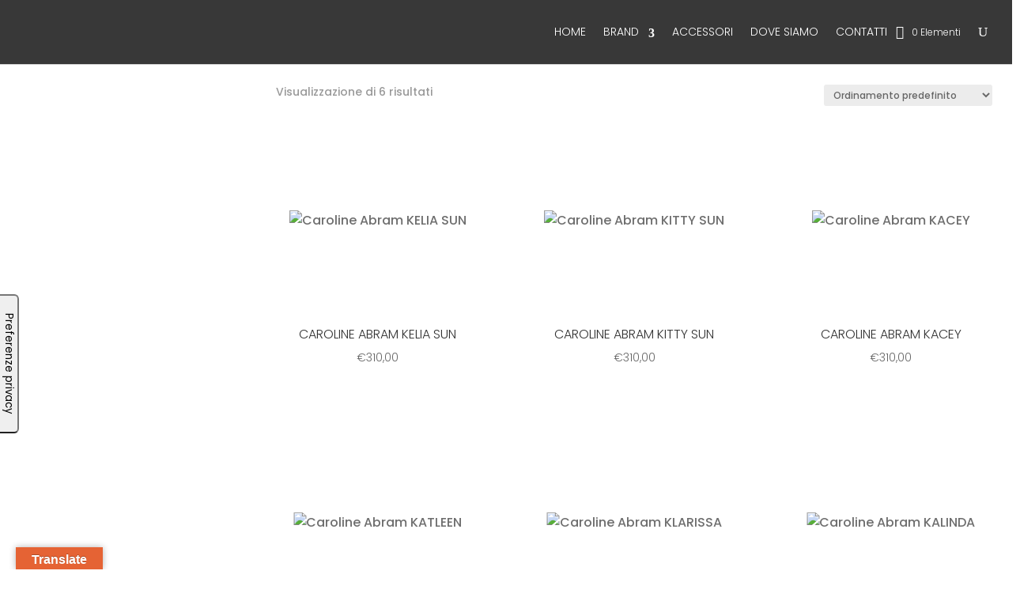

--- FILE ---
content_type: text/html; charset=utf-8
request_url: https://www.google.com/recaptcha/api2/anchor?ar=1&k=6LfHRyMpAAAAANB-6Twijz0Wm1jnNFfjl2WVri5W&co=aHR0cHM6Ly9vdHRpY2FtYWNjYWduby5jb206NDQz&hl=en&v=N67nZn4AqZkNcbeMu4prBgzg&size=invisible&anchor-ms=20000&execute-ms=30000&cb=rb241xarw8jz
body_size: 48607
content:
<!DOCTYPE HTML><html dir="ltr" lang="en"><head><meta http-equiv="Content-Type" content="text/html; charset=UTF-8">
<meta http-equiv="X-UA-Compatible" content="IE=edge">
<title>reCAPTCHA</title>
<style type="text/css">
/* cyrillic-ext */
@font-face {
  font-family: 'Roboto';
  font-style: normal;
  font-weight: 400;
  font-stretch: 100%;
  src: url(//fonts.gstatic.com/s/roboto/v48/KFO7CnqEu92Fr1ME7kSn66aGLdTylUAMa3GUBHMdazTgWw.woff2) format('woff2');
  unicode-range: U+0460-052F, U+1C80-1C8A, U+20B4, U+2DE0-2DFF, U+A640-A69F, U+FE2E-FE2F;
}
/* cyrillic */
@font-face {
  font-family: 'Roboto';
  font-style: normal;
  font-weight: 400;
  font-stretch: 100%;
  src: url(//fonts.gstatic.com/s/roboto/v48/KFO7CnqEu92Fr1ME7kSn66aGLdTylUAMa3iUBHMdazTgWw.woff2) format('woff2');
  unicode-range: U+0301, U+0400-045F, U+0490-0491, U+04B0-04B1, U+2116;
}
/* greek-ext */
@font-face {
  font-family: 'Roboto';
  font-style: normal;
  font-weight: 400;
  font-stretch: 100%;
  src: url(//fonts.gstatic.com/s/roboto/v48/KFO7CnqEu92Fr1ME7kSn66aGLdTylUAMa3CUBHMdazTgWw.woff2) format('woff2');
  unicode-range: U+1F00-1FFF;
}
/* greek */
@font-face {
  font-family: 'Roboto';
  font-style: normal;
  font-weight: 400;
  font-stretch: 100%;
  src: url(//fonts.gstatic.com/s/roboto/v48/KFO7CnqEu92Fr1ME7kSn66aGLdTylUAMa3-UBHMdazTgWw.woff2) format('woff2');
  unicode-range: U+0370-0377, U+037A-037F, U+0384-038A, U+038C, U+038E-03A1, U+03A3-03FF;
}
/* math */
@font-face {
  font-family: 'Roboto';
  font-style: normal;
  font-weight: 400;
  font-stretch: 100%;
  src: url(//fonts.gstatic.com/s/roboto/v48/KFO7CnqEu92Fr1ME7kSn66aGLdTylUAMawCUBHMdazTgWw.woff2) format('woff2');
  unicode-range: U+0302-0303, U+0305, U+0307-0308, U+0310, U+0312, U+0315, U+031A, U+0326-0327, U+032C, U+032F-0330, U+0332-0333, U+0338, U+033A, U+0346, U+034D, U+0391-03A1, U+03A3-03A9, U+03B1-03C9, U+03D1, U+03D5-03D6, U+03F0-03F1, U+03F4-03F5, U+2016-2017, U+2034-2038, U+203C, U+2040, U+2043, U+2047, U+2050, U+2057, U+205F, U+2070-2071, U+2074-208E, U+2090-209C, U+20D0-20DC, U+20E1, U+20E5-20EF, U+2100-2112, U+2114-2115, U+2117-2121, U+2123-214F, U+2190, U+2192, U+2194-21AE, U+21B0-21E5, U+21F1-21F2, U+21F4-2211, U+2213-2214, U+2216-22FF, U+2308-230B, U+2310, U+2319, U+231C-2321, U+2336-237A, U+237C, U+2395, U+239B-23B7, U+23D0, U+23DC-23E1, U+2474-2475, U+25AF, U+25B3, U+25B7, U+25BD, U+25C1, U+25CA, U+25CC, U+25FB, U+266D-266F, U+27C0-27FF, U+2900-2AFF, U+2B0E-2B11, U+2B30-2B4C, U+2BFE, U+3030, U+FF5B, U+FF5D, U+1D400-1D7FF, U+1EE00-1EEFF;
}
/* symbols */
@font-face {
  font-family: 'Roboto';
  font-style: normal;
  font-weight: 400;
  font-stretch: 100%;
  src: url(//fonts.gstatic.com/s/roboto/v48/KFO7CnqEu92Fr1ME7kSn66aGLdTylUAMaxKUBHMdazTgWw.woff2) format('woff2');
  unicode-range: U+0001-000C, U+000E-001F, U+007F-009F, U+20DD-20E0, U+20E2-20E4, U+2150-218F, U+2190, U+2192, U+2194-2199, U+21AF, U+21E6-21F0, U+21F3, U+2218-2219, U+2299, U+22C4-22C6, U+2300-243F, U+2440-244A, U+2460-24FF, U+25A0-27BF, U+2800-28FF, U+2921-2922, U+2981, U+29BF, U+29EB, U+2B00-2BFF, U+4DC0-4DFF, U+FFF9-FFFB, U+10140-1018E, U+10190-1019C, U+101A0, U+101D0-101FD, U+102E0-102FB, U+10E60-10E7E, U+1D2C0-1D2D3, U+1D2E0-1D37F, U+1F000-1F0FF, U+1F100-1F1AD, U+1F1E6-1F1FF, U+1F30D-1F30F, U+1F315, U+1F31C, U+1F31E, U+1F320-1F32C, U+1F336, U+1F378, U+1F37D, U+1F382, U+1F393-1F39F, U+1F3A7-1F3A8, U+1F3AC-1F3AF, U+1F3C2, U+1F3C4-1F3C6, U+1F3CA-1F3CE, U+1F3D4-1F3E0, U+1F3ED, U+1F3F1-1F3F3, U+1F3F5-1F3F7, U+1F408, U+1F415, U+1F41F, U+1F426, U+1F43F, U+1F441-1F442, U+1F444, U+1F446-1F449, U+1F44C-1F44E, U+1F453, U+1F46A, U+1F47D, U+1F4A3, U+1F4B0, U+1F4B3, U+1F4B9, U+1F4BB, U+1F4BF, U+1F4C8-1F4CB, U+1F4D6, U+1F4DA, U+1F4DF, U+1F4E3-1F4E6, U+1F4EA-1F4ED, U+1F4F7, U+1F4F9-1F4FB, U+1F4FD-1F4FE, U+1F503, U+1F507-1F50B, U+1F50D, U+1F512-1F513, U+1F53E-1F54A, U+1F54F-1F5FA, U+1F610, U+1F650-1F67F, U+1F687, U+1F68D, U+1F691, U+1F694, U+1F698, U+1F6AD, U+1F6B2, U+1F6B9-1F6BA, U+1F6BC, U+1F6C6-1F6CF, U+1F6D3-1F6D7, U+1F6E0-1F6EA, U+1F6F0-1F6F3, U+1F6F7-1F6FC, U+1F700-1F7FF, U+1F800-1F80B, U+1F810-1F847, U+1F850-1F859, U+1F860-1F887, U+1F890-1F8AD, U+1F8B0-1F8BB, U+1F8C0-1F8C1, U+1F900-1F90B, U+1F93B, U+1F946, U+1F984, U+1F996, U+1F9E9, U+1FA00-1FA6F, U+1FA70-1FA7C, U+1FA80-1FA89, U+1FA8F-1FAC6, U+1FACE-1FADC, U+1FADF-1FAE9, U+1FAF0-1FAF8, U+1FB00-1FBFF;
}
/* vietnamese */
@font-face {
  font-family: 'Roboto';
  font-style: normal;
  font-weight: 400;
  font-stretch: 100%;
  src: url(//fonts.gstatic.com/s/roboto/v48/KFO7CnqEu92Fr1ME7kSn66aGLdTylUAMa3OUBHMdazTgWw.woff2) format('woff2');
  unicode-range: U+0102-0103, U+0110-0111, U+0128-0129, U+0168-0169, U+01A0-01A1, U+01AF-01B0, U+0300-0301, U+0303-0304, U+0308-0309, U+0323, U+0329, U+1EA0-1EF9, U+20AB;
}
/* latin-ext */
@font-face {
  font-family: 'Roboto';
  font-style: normal;
  font-weight: 400;
  font-stretch: 100%;
  src: url(//fonts.gstatic.com/s/roboto/v48/KFO7CnqEu92Fr1ME7kSn66aGLdTylUAMa3KUBHMdazTgWw.woff2) format('woff2');
  unicode-range: U+0100-02BA, U+02BD-02C5, U+02C7-02CC, U+02CE-02D7, U+02DD-02FF, U+0304, U+0308, U+0329, U+1D00-1DBF, U+1E00-1E9F, U+1EF2-1EFF, U+2020, U+20A0-20AB, U+20AD-20C0, U+2113, U+2C60-2C7F, U+A720-A7FF;
}
/* latin */
@font-face {
  font-family: 'Roboto';
  font-style: normal;
  font-weight: 400;
  font-stretch: 100%;
  src: url(//fonts.gstatic.com/s/roboto/v48/KFO7CnqEu92Fr1ME7kSn66aGLdTylUAMa3yUBHMdazQ.woff2) format('woff2');
  unicode-range: U+0000-00FF, U+0131, U+0152-0153, U+02BB-02BC, U+02C6, U+02DA, U+02DC, U+0304, U+0308, U+0329, U+2000-206F, U+20AC, U+2122, U+2191, U+2193, U+2212, U+2215, U+FEFF, U+FFFD;
}
/* cyrillic-ext */
@font-face {
  font-family: 'Roboto';
  font-style: normal;
  font-weight: 500;
  font-stretch: 100%;
  src: url(//fonts.gstatic.com/s/roboto/v48/KFO7CnqEu92Fr1ME7kSn66aGLdTylUAMa3GUBHMdazTgWw.woff2) format('woff2');
  unicode-range: U+0460-052F, U+1C80-1C8A, U+20B4, U+2DE0-2DFF, U+A640-A69F, U+FE2E-FE2F;
}
/* cyrillic */
@font-face {
  font-family: 'Roboto';
  font-style: normal;
  font-weight: 500;
  font-stretch: 100%;
  src: url(//fonts.gstatic.com/s/roboto/v48/KFO7CnqEu92Fr1ME7kSn66aGLdTylUAMa3iUBHMdazTgWw.woff2) format('woff2');
  unicode-range: U+0301, U+0400-045F, U+0490-0491, U+04B0-04B1, U+2116;
}
/* greek-ext */
@font-face {
  font-family: 'Roboto';
  font-style: normal;
  font-weight: 500;
  font-stretch: 100%;
  src: url(//fonts.gstatic.com/s/roboto/v48/KFO7CnqEu92Fr1ME7kSn66aGLdTylUAMa3CUBHMdazTgWw.woff2) format('woff2');
  unicode-range: U+1F00-1FFF;
}
/* greek */
@font-face {
  font-family: 'Roboto';
  font-style: normal;
  font-weight: 500;
  font-stretch: 100%;
  src: url(//fonts.gstatic.com/s/roboto/v48/KFO7CnqEu92Fr1ME7kSn66aGLdTylUAMa3-UBHMdazTgWw.woff2) format('woff2');
  unicode-range: U+0370-0377, U+037A-037F, U+0384-038A, U+038C, U+038E-03A1, U+03A3-03FF;
}
/* math */
@font-face {
  font-family: 'Roboto';
  font-style: normal;
  font-weight: 500;
  font-stretch: 100%;
  src: url(//fonts.gstatic.com/s/roboto/v48/KFO7CnqEu92Fr1ME7kSn66aGLdTylUAMawCUBHMdazTgWw.woff2) format('woff2');
  unicode-range: U+0302-0303, U+0305, U+0307-0308, U+0310, U+0312, U+0315, U+031A, U+0326-0327, U+032C, U+032F-0330, U+0332-0333, U+0338, U+033A, U+0346, U+034D, U+0391-03A1, U+03A3-03A9, U+03B1-03C9, U+03D1, U+03D5-03D6, U+03F0-03F1, U+03F4-03F5, U+2016-2017, U+2034-2038, U+203C, U+2040, U+2043, U+2047, U+2050, U+2057, U+205F, U+2070-2071, U+2074-208E, U+2090-209C, U+20D0-20DC, U+20E1, U+20E5-20EF, U+2100-2112, U+2114-2115, U+2117-2121, U+2123-214F, U+2190, U+2192, U+2194-21AE, U+21B0-21E5, U+21F1-21F2, U+21F4-2211, U+2213-2214, U+2216-22FF, U+2308-230B, U+2310, U+2319, U+231C-2321, U+2336-237A, U+237C, U+2395, U+239B-23B7, U+23D0, U+23DC-23E1, U+2474-2475, U+25AF, U+25B3, U+25B7, U+25BD, U+25C1, U+25CA, U+25CC, U+25FB, U+266D-266F, U+27C0-27FF, U+2900-2AFF, U+2B0E-2B11, U+2B30-2B4C, U+2BFE, U+3030, U+FF5B, U+FF5D, U+1D400-1D7FF, U+1EE00-1EEFF;
}
/* symbols */
@font-face {
  font-family: 'Roboto';
  font-style: normal;
  font-weight: 500;
  font-stretch: 100%;
  src: url(//fonts.gstatic.com/s/roboto/v48/KFO7CnqEu92Fr1ME7kSn66aGLdTylUAMaxKUBHMdazTgWw.woff2) format('woff2');
  unicode-range: U+0001-000C, U+000E-001F, U+007F-009F, U+20DD-20E0, U+20E2-20E4, U+2150-218F, U+2190, U+2192, U+2194-2199, U+21AF, U+21E6-21F0, U+21F3, U+2218-2219, U+2299, U+22C4-22C6, U+2300-243F, U+2440-244A, U+2460-24FF, U+25A0-27BF, U+2800-28FF, U+2921-2922, U+2981, U+29BF, U+29EB, U+2B00-2BFF, U+4DC0-4DFF, U+FFF9-FFFB, U+10140-1018E, U+10190-1019C, U+101A0, U+101D0-101FD, U+102E0-102FB, U+10E60-10E7E, U+1D2C0-1D2D3, U+1D2E0-1D37F, U+1F000-1F0FF, U+1F100-1F1AD, U+1F1E6-1F1FF, U+1F30D-1F30F, U+1F315, U+1F31C, U+1F31E, U+1F320-1F32C, U+1F336, U+1F378, U+1F37D, U+1F382, U+1F393-1F39F, U+1F3A7-1F3A8, U+1F3AC-1F3AF, U+1F3C2, U+1F3C4-1F3C6, U+1F3CA-1F3CE, U+1F3D4-1F3E0, U+1F3ED, U+1F3F1-1F3F3, U+1F3F5-1F3F7, U+1F408, U+1F415, U+1F41F, U+1F426, U+1F43F, U+1F441-1F442, U+1F444, U+1F446-1F449, U+1F44C-1F44E, U+1F453, U+1F46A, U+1F47D, U+1F4A3, U+1F4B0, U+1F4B3, U+1F4B9, U+1F4BB, U+1F4BF, U+1F4C8-1F4CB, U+1F4D6, U+1F4DA, U+1F4DF, U+1F4E3-1F4E6, U+1F4EA-1F4ED, U+1F4F7, U+1F4F9-1F4FB, U+1F4FD-1F4FE, U+1F503, U+1F507-1F50B, U+1F50D, U+1F512-1F513, U+1F53E-1F54A, U+1F54F-1F5FA, U+1F610, U+1F650-1F67F, U+1F687, U+1F68D, U+1F691, U+1F694, U+1F698, U+1F6AD, U+1F6B2, U+1F6B9-1F6BA, U+1F6BC, U+1F6C6-1F6CF, U+1F6D3-1F6D7, U+1F6E0-1F6EA, U+1F6F0-1F6F3, U+1F6F7-1F6FC, U+1F700-1F7FF, U+1F800-1F80B, U+1F810-1F847, U+1F850-1F859, U+1F860-1F887, U+1F890-1F8AD, U+1F8B0-1F8BB, U+1F8C0-1F8C1, U+1F900-1F90B, U+1F93B, U+1F946, U+1F984, U+1F996, U+1F9E9, U+1FA00-1FA6F, U+1FA70-1FA7C, U+1FA80-1FA89, U+1FA8F-1FAC6, U+1FACE-1FADC, U+1FADF-1FAE9, U+1FAF0-1FAF8, U+1FB00-1FBFF;
}
/* vietnamese */
@font-face {
  font-family: 'Roboto';
  font-style: normal;
  font-weight: 500;
  font-stretch: 100%;
  src: url(//fonts.gstatic.com/s/roboto/v48/KFO7CnqEu92Fr1ME7kSn66aGLdTylUAMa3OUBHMdazTgWw.woff2) format('woff2');
  unicode-range: U+0102-0103, U+0110-0111, U+0128-0129, U+0168-0169, U+01A0-01A1, U+01AF-01B0, U+0300-0301, U+0303-0304, U+0308-0309, U+0323, U+0329, U+1EA0-1EF9, U+20AB;
}
/* latin-ext */
@font-face {
  font-family: 'Roboto';
  font-style: normal;
  font-weight: 500;
  font-stretch: 100%;
  src: url(//fonts.gstatic.com/s/roboto/v48/KFO7CnqEu92Fr1ME7kSn66aGLdTylUAMa3KUBHMdazTgWw.woff2) format('woff2');
  unicode-range: U+0100-02BA, U+02BD-02C5, U+02C7-02CC, U+02CE-02D7, U+02DD-02FF, U+0304, U+0308, U+0329, U+1D00-1DBF, U+1E00-1E9F, U+1EF2-1EFF, U+2020, U+20A0-20AB, U+20AD-20C0, U+2113, U+2C60-2C7F, U+A720-A7FF;
}
/* latin */
@font-face {
  font-family: 'Roboto';
  font-style: normal;
  font-weight: 500;
  font-stretch: 100%;
  src: url(//fonts.gstatic.com/s/roboto/v48/KFO7CnqEu92Fr1ME7kSn66aGLdTylUAMa3yUBHMdazQ.woff2) format('woff2');
  unicode-range: U+0000-00FF, U+0131, U+0152-0153, U+02BB-02BC, U+02C6, U+02DA, U+02DC, U+0304, U+0308, U+0329, U+2000-206F, U+20AC, U+2122, U+2191, U+2193, U+2212, U+2215, U+FEFF, U+FFFD;
}
/* cyrillic-ext */
@font-face {
  font-family: 'Roboto';
  font-style: normal;
  font-weight: 900;
  font-stretch: 100%;
  src: url(//fonts.gstatic.com/s/roboto/v48/KFO7CnqEu92Fr1ME7kSn66aGLdTylUAMa3GUBHMdazTgWw.woff2) format('woff2');
  unicode-range: U+0460-052F, U+1C80-1C8A, U+20B4, U+2DE0-2DFF, U+A640-A69F, U+FE2E-FE2F;
}
/* cyrillic */
@font-face {
  font-family: 'Roboto';
  font-style: normal;
  font-weight: 900;
  font-stretch: 100%;
  src: url(//fonts.gstatic.com/s/roboto/v48/KFO7CnqEu92Fr1ME7kSn66aGLdTylUAMa3iUBHMdazTgWw.woff2) format('woff2');
  unicode-range: U+0301, U+0400-045F, U+0490-0491, U+04B0-04B1, U+2116;
}
/* greek-ext */
@font-face {
  font-family: 'Roboto';
  font-style: normal;
  font-weight: 900;
  font-stretch: 100%;
  src: url(//fonts.gstatic.com/s/roboto/v48/KFO7CnqEu92Fr1ME7kSn66aGLdTylUAMa3CUBHMdazTgWw.woff2) format('woff2');
  unicode-range: U+1F00-1FFF;
}
/* greek */
@font-face {
  font-family: 'Roboto';
  font-style: normal;
  font-weight: 900;
  font-stretch: 100%;
  src: url(//fonts.gstatic.com/s/roboto/v48/KFO7CnqEu92Fr1ME7kSn66aGLdTylUAMa3-UBHMdazTgWw.woff2) format('woff2');
  unicode-range: U+0370-0377, U+037A-037F, U+0384-038A, U+038C, U+038E-03A1, U+03A3-03FF;
}
/* math */
@font-face {
  font-family: 'Roboto';
  font-style: normal;
  font-weight: 900;
  font-stretch: 100%;
  src: url(//fonts.gstatic.com/s/roboto/v48/KFO7CnqEu92Fr1ME7kSn66aGLdTylUAMawCUBHMdazTgWw.woff2) format('woff2');
  unicode-range: U+0302-0303, U+0305, U+0307-0308, U+0310, U+0312, U+0315, U+031A, U+0326-0327, U+032C, U+032F-0330, U+0332-0333, U+0338, U+033A, U+0346, U+034D, U+0391-03A1, U+03A3-03A9, U+03B1-03C9, U+03D1, U+03D5-03D6, U+03F0-03F1, U+03F4-03F5, U+2016-2017, U+2034-2038, U+203C, U+2040, U+2043, U+2047, U+2050, U+2057, U+205F, U+2070-2071, U+2074-208E, U+2090-209C, U+20D0-20DC, U+20E1, U+20E5-20EF, U+2100-2112, U+2114-2115, U+2117-2121, U+2123-214F, U+2190, U+2192, U+2194-21AE, U+21B0-21E5, U+21F1-21F2, U+21F4-2211, U+2213-2214, U+2216-22FF, U+2308-230B, U+2310, U+2319, U+231C-2321, U+2336-237A, U+237C, U+2395, U+239B-23B7, U+23D0, U+23DC-23E1, U+2474-2475, U+25AF, U+25B3, U+25B7, U+25BD, U+25C1, U+25CA, U+25CC, U+25FB, U+266D-266F, U+27C0-27FF, U+2900-2AFF, U+2B0E-2B11, U+2B30-2B4C, U+2BFE, U+3030, U+FF5B, U+FF5D, U+1D400-1D7FF, U+1EE00-1EEFF;
}
/* symbols */
@font-face {
  font-family: 'Roboto';
  font-style: normal;
  font-weight: 900;
  font-stretch: 100%;
  src: url(//fonts.gstatic.com/s/roboto/v48/KFO7CnqEu92Fr1ME7kSn66aGLdTylUAMaxKUBHMdazTgWw.woff2) format('woff2');
  unicode-range: U+0001-000C, U+000E-001F, U+007F-009F, U+20DD-20E0, U+20E2-20E4, U+2150-218F, U+2190, U+2192, U+2194-2199, U+21AF, U+21E6-21F0, U+21F3, U+2218-2219, U+2299, U+22C4-22C6, U+2300-243F, U+2440-244A, U+2460-24FF, U+25A0-27BF, U+2800-28FF, U+2921-2922, U+2981, U+29BF, U+29EB, U+2B00-2BFF, U+4DC0-4DFF, U+FFF9-FFFB, U+10140-1018E, U+10190-1019C, U+101A0, U+101D0-101FD, U+102E0-102FB, U+10E60-10E7E, U+1D2C0-1D2D3, U+1D2E0-1D37F, U+1F000-1F0FF, U+1F100-1F1AD, U+1F1E6-1F1FF, U+1F30D-1F30F, U+1F315, U+1F31C, U+1F31E, U+1F320-1F32C, U+1F336, U+1F378, U+1F37D, U+1F382, U+1F393-1F39F, U+1F3A7-1F3A8, U+1F3AC-1F3AF, U+1F3C2, U+1F3C4-1F3C6, U+1F3CA-1F3CE, U+1F3D4-1F3E0, U+1F3ED, U+1F3F1-1F3F3, U+1F3F5-1F3F7, U+1F408, U+1F415, U+1F41F, U+1F426, U+1F43F, U+1F441-1F442, U+1F444, U+1F446-1F449, U+1F44C-1F44E, U+1F453, U+1F46A, U+1F47D, U+1F4A3, U+1F4B0, U+1F4B3, U+1F4B9, U+1F4BB, U+1F4BF, U+1F4C8-1F4CB, U+1F4D6, U+1F4DA, U+1F4DF, U+1F4E3-1F4E6, U+1F4EA-1F4ED, U+1F4F7, U+1F4F9-1F4FB, U+1F4FD-1F4FE, U+1F503, U+1F507-1F50B, U+1F50D, U+1F512-1F513, U+1F53E-1F54A, U+1F54F-1F5FA, U+1F610, U+1F650-1F67F, U+1F687, U+1F68D, U+1F691, U+1F694, U+1F698, U+1F6AD, U+1F6B2, U+1F6B9-1F6BA, U+1F6BC, U+1F6C6-1F6CF, U+1F6D3-1F6D7, U+1F6E0-1F6EA, U+1F6F0-1F6F3, U+1F6F7-1F6FC, U+1F700-1F7FF, U+1F800-1F80B, U+1F810-1F847, U+1F850-1F859, U+1F860-1F887, U+1F890-1F8AD, U+1F8B0-1F8BB, U+1F8C0-1F8C1, U+1F900-1F90B, U+1F93B, U+1F946, U+1F984, U+1F996, U+1F9E9, U+1FA00-1FA6F, U+1FA70-1FA7C, U+1FA80-1FA89, U+1FA8F-1FAC6, U+1FACE-1FADC, U+1FADF-1FAE9, U+1FAF0-1FAF8, U+1FB00-1FBFF;
}
/* vietnamese */
@font-face {
  font-family: 'Roboto';
  font-style: normal;
  font-weight: 900;
  font-stretch: 100%;
  src: url(//fonts.gstatic.com/s/roboto/v48/KFO7CnqEu92Fr1ME7kSn66aGLdTylUAMa3OUBHMdazTgWw.woff2) format('woff2');
  unicode-range: U+0102-0103, U+0110-0111, U+0128-0129, U+0168-0169, U+01A0-01A1, U+01AF-01B0, U+0300-0301, U+0303-0304, U+0308-0309, U+0323, U+0329, U+1EA0-1EF9, U+20AB;
}
/* latin-ext */
@font-face {
  font-family: 'Roboto';
  font-style: normal;
  font-weight: 900;
  font-stretch: 100%;
  src: url(//fonts.gstatic.com/s/roboto/v48/KFO7CnqEu92Fr1ME7kSn66aGLdTylUAMa3KUBHMdazTgWw.woff2) format('woff2');
  unicode-range: U+0100-02BA, U+02BD-02C5, U+02C7-02CC, U+02CE-02D7, U+02DD-02FF, U+0304, U+0308, U+0329, U+1D00-1DBF, U+1E00-1E9F, U+1EF2-1EFF, U+2020, U+20A0-20AB, U+20AD-20C0, U+2113, U+2C60-2C7F, U+A720-A7FF;
}
/* latin */
@font-face {
  font-family: 'Roboto';
  font-style: normal;
  font-weight: 900;
  font-stretch: 100%;
  src: url(//fonts.gstatic.com/s/roboto/v48/KFO7CnqEu92Fr1ME7kSn66aGLdTylUAMa3yUBHMdazQ.woff2) format('woff2');
  unicode-range: U+0000-00FF, U+0131, U+0152-0153, U+02BB-02BC, U+02C6, U+02DA, U+02DC, U+0304, U+0308, U+0329, U+2000-206F, U+20AC, U+2122, U+2191, U+2193, U+2212, U+2215, U+FEFF, U+FFFD;
}

</style>
<link rel="stylesheet" type="text/css" href="https://www.gstatic.com/recaptcha/releases/N67nZn4AqZkNcbeMu4prBgzg/styles__ltr.css">
<script nonce="WR6m1AlFFaB1Fvh9b699dg" type="text/javascript">window['__recaptcha_api'] = 'https://www.google.com/recaptcha/api2/';</script>
<script type="text/javascript" src="https://www.gstatic.com/recaptcha/releases/N67nZn4AqZkNcbeMu4prBgzg/recaptcha__en.js" nonce="WR6m1AlFFaB1Fvh9b699dg">
      
    </script></head>
<body><div id="rc-anchor-alert" class="rc-anchor-alert"></div>
<input type="hidden" id="recaptcha-token" value="[base64]">
<script type="text/javascript" nonce="WR6m1AlFFaB1Fvh9b699dg">
      recaptcha.anchor.Main.init("[\x22ainput\x22,[\x22bgdata\x22,\x22\x22,\[base64]/[base64]/[base64]/[base64]/[base64]/UltsKytdPUU6KEU8MjA0OD9SW2wrK109RT4+NnwxOTI6KChFJjY0NTEyKT09NTUyOTYmJk0rMTxjLmxlbmd0aCYmKGMuY2hhckNvZGVBdChNKzEpJjY0NTEyKT09NTYzMjA/[base64]/[base64]/[base64]/[base64]/[base64]/[base64]/[base64]\x22,\[base64]\\u003d\\u003d\x22,\x22Zgliw6ZELmHCm8OpM8OHwqzDvcKqw5/Dox84w5vCs8KBwrgLw6jCkDjCm8OIwqvCkMKDwqc0MSXCsGNYasOuU8KaaMKCHMOkXsO7w7x6EAXDm8KGbMOWbwF3A8K2w5wLw63CqsKKwqcww6jDicO7w7/DrV1sQwFKVDx7AS7Dl8Obw7DCrcO8VBZEADvCtMKGKmJDw75ZdVhYw7QvUy9YEMKXw7/Coj4JaMOmZ8OxY8K2w6Nbw7PDrRpQw5vDpsO0ccKWFcKbM8O/wpwwRSDCk1TCusKnVMOkKxvDlWsqNC13wq4ww6TDrsKDw7tze8Oqwqhzw6zCmhZFwq3DqjTDt8O1CR1Lwqx4EU5tw7LCk2vDm8KqOcKfWj03dMO2wpfCgwrCuMKERMKFwqbCgEzDrm4IMsKiHm7Cl8Kgwr8QwrLDrF/[base64]/[base64]/CvcOGDsOtw5VrwpA0aMOvwpzDncKmaTvCjTd1w4DDoynDkmAEwrRUw4vCv08uSD4mw5HDkVVRwpLDvsKew4ICwoAbw5DCk8KOfjQxBxjDm392YsOHKMOGfUrCnMOPeEp2w5LDnsOPw7nCpUPDhcKJcmQMwoFbwrfCvETDi8OWw4PCrsK2wqjDvsK7wrtWdcKaIFJ/wpc9QGRhw5wqwq7CqMOJw61zB8KLSsODDMKUE1fChW3DgQMtw6jCjMOzbjUuQmrDjzggL2LCusKYT2TDsDnDlVLCuGoNw6dabD/CrMOpWcKNw6vCtMK1w5XCq08/JMKPbSHDocKKw7XCjyHCjyrClsOyXsO9VcKNw7Bbwr/[base64]/MMO5w5Mewo8iwpwLw4Mmw4BjOMKYw4gKw7/DqD0YPw/[base64]/wrRwbz/ClUR2DsOFSMO2I8O2ZMKcWkHDhCDDv3rDq0HCtz7DrsKyw5dlwoZ6wrDDlsKvw5fCgm16w6YQHsK/[base64]/[base64]/BVsjwqjDo8KuLDAQAsOmwp/CrAXDpcO9dlIIwo/ChMKvGsOAbUbDn8O/w4fDgMOiw5vDuXogwqR0DklKw4l4D2s8HSDDgMOFej7CnQ3CuxTDrMOjOVnCvsKIGx7CoVvCrlRzJMOPwo/CtUvDtUgfRU7Ds2/DlMKnwr4fJmMPcMOhGsKUwpPCksKZJBDDpkHDhcOhO8O9w43Di8KdJjfDjn7DnVwvwrrCjcKvR8OgcxxeUVjCvMKYAsOUAMKzLV3Cv8OKKsKYbQrDnQfDhMOKGMK/[base64]/BcODwp7DrsKlwpPDl2xTL1Uvw4nCnifClGYAw6MGORRowqcZRsOxwrwJwqHDhsKfYcKERntKR2TCvMOMARFDWMKAwqUpA8O2w6XDjzAVasKlJcO5wqHDjCDDjsOAw7hKN8ONw7/DqSx+w5HClMOwwoJpJB9QLcOteA/[base64]/CrcKuw5tVRXVRMcOWwrHDoFnCjsK0Eh/Coks4wr3Do8O0w4wgw6bCs8OVwrnDpSrDukwbamfCjzsjIsKISsOFw74XXcKtW8OtGXAUw7zCr8OYThvClMKewpgYSDXDl8OQw5pfwq0BNcOZLcK0EhDCqwtsP8KrwrXDlTtQe8OHP8Kjw44bQMORwr4wXFI0wrN0MHzCssO9w6B/ODjDgFJdPxPDpzIgB8OdworCuTE6w4TDkMKcw5kLOMKFw6PDscKzEsOOw7fDux3DrBBnVsKowqgsw558acK0w4oxP8Kfw4fCmCoIIhXCtz4/TSp+w6jDuCLCtMKjw4TCplF1MMKSPTbCgE7DjVbDjAfDqxnDosKKw43DtANSwqcTZMOiwrTCs27Cn8OZS8OCw6TCpi89bX/DtMObwqnDvmYsLFzDmcKUfsO6w5kswoXCoMKDcU7ChU7DiBzCg8KQw6zDohhHZsOTPsOAUcKewoJ+woHCghzDjcOAw4kCI8KJYMKlT8KLWMKaw4pDw6FTwplEDMO7wr/Do8Oaw6dYw67DqMOew4N6wrsnwpcnw6fDrltFw6Adw7vDr8KXwqjClzDCsmDCjADDgkPCqMOLwofDjsKUwpRBfxM7AhFhT3XCjVjDo8Osw7TDtsKFT8OzwqpHHwDCukkHYiPDhnBIacO4NsOzLjLCiUnDgwvCl3/DihnCrsOJCnh1wq7Dg8O/PFHCrMKNccOjwqp+wqDDncKWwpLCrMOYw4rDrsOkM8KXVn7DlcK1Zl4ow4/DhAjCiMK9CMKawrcfwqjDtsOOw7xzw7LCk3JTYcOcw4QWARsRf2MdaEktfMO4w5FeaSXDmUfCrlAWRHzCvMOAwppCVkwxwr4pSh5LJzhsw7tZw6wOwqAowpDCly/[base64]/Ck8OtHGpPehcEQ3hESjXDjCYJUcOWCcOLwo/Di8K2Wjp8WsOgOSIBesKOwqHDigBQw595RUnCmWdbK2bDo8OfwprCv8KLBVfCmmhlYEXCnHvCnMObeFfDmE8/w7LDmcKxw4PDoD3CqmEFw63Ck8ORw7sVw77DmcO9UcKAKMKgw5zCt8OtRjx1JFzCm8KUC8OTwogRD8KJJwnDmsOzA8K+BRfDiEvCvMO0w7jClEzCr8KxJ8OQw5DCjxkdJR/CthYowr3DqMKhacKdacK1FsOtwr3DoV3DkcO7wrbCsMKsN0xnw4/[base64]/w5x+w4jDvMO6K8KBwpRcw74xE28UwqB9P37Chz/ClAvDhnTDqhHDu2hBw7/DtjPDucKCw6HCpHvChcOBQD5JwoZ3w4oGwpLDvcO1Ug9cwp0ww5xXfsKIQsO8XsOpR1dqVMKuDjTDk8KIcMKraDxEwpDDm8OBw5bDhcKhAEc7w5gOFDDDqVjDncOMFMKcwoLDsBnDs8OPw6NUw683wpkVw6dUw4/[base64]/DsWzDlMKBbALDjQvCnMKJAzplw6FGw6XDpsOPw64AEjXCh8OXHUFTFE95BcKpwrISwo5jNj1ww6cBwrLDqsOLwobDu8Oiwrw7cMOew7YEwrLDn8Oew6ZeHcO7XQ/DncOIwpRBD8Kew7fDmMOjfcKCw6Zpw7ZIwqpowprDj8KZw68kw4nCuWDDkFkGw6HDnVjCkThyS07CmlDDksOYw7jDrHDDk8O2w7zDuG/DpMK5JsO/w5XDg8KwOx9cw5PDncO1URvDmWF1wqrDoEhdw7NQN2zCrCtnw7cRMz7DuxfDg27CrVwyYmYPXMOBw69HDsKhEi3Dq8OpwovDqMKxYsOUY8KbwpvDiyPDmcO8azcZw73Dsn3DgcOKDsKNOMOmw4HCt8KlTsKMw4/[base64]/w73CpsKAwqnDmMOLJsK0wpIeJcOSccKja8KHF3Y3w6vCscKnL8KHVTJtI8O2EmfDocONw5NwYBjDjE/CtDHCu8Ogw7LCrQfCvXDDs8OGwrgBw7FfwqIMwo/[base64]/DtsO1BcKdKBUsecKqGjnChsOiw7jCgMOKFiPCjcOtw5/Dn8KrJSA6wrbCrmfCsEQKw6osKMKow4k/wpFMcsKLwpbChCrCjQNnwq3CvcKLAALClsOzw60AGsKzPBPDr1TDlsOCw7DDsA3Cr8KQcAnDvTrDow9OT8KXwrMLw7Znw4ATwqkgwrBkPCNaJlQQKMKsw43CjcK1fXHDo2vCocOew45rwp7CiMK2CEXCv2VII8OJJcKaBRDDsQIDE8OuMTbCvRTDm04iw59/[base64]/[base64]/DscKpwo5ZCcOGTw/Dg0EXwrRTwodUE0oqwrrDssOWw74fMm1HOh/DksOnI8KLGMKgw6B7LHoYwpA3wqvCm0VxwrfDpsKgCMKPBMKTMcKJWlHCoXJhQX/[base64]/Cn8KmwrsWN3cFE8O3w7bCtHTDvMK4w49HwpN+wpLDgsKqAGdoBMOeBBzDvTrDtsOYwrVeNG7Co8K4VmHDv8K3w4URw614wp5UAkPDgcONLcKYaMK/f2howrTDtnVmLg/CvElhKMO/HhRpw5PCs8KxADbDqMKfJsK2w4zCtcOGLsOywqk7wqvCq8K8LMOEw4fCk8KTHcOiCnbCqxTDhjo/[base64]/bcOjwqDDmE0YSMOlwqbCssOhRhBKw5zDtMOYwrZHbcONw4jCsSYqVnXDuSXCtcOEw5ITwpbDtMKRwo/DsxvDr1nClRfDi8Obwotow6NydsK+woBkZggdfsOjJkRLAcKMwpZuw5nCrQjDjVPDtG/[base64]/DtjrCsMK5wpcBezTCqVtuHHXCv0chw4DCnTRZw5XClMKwTUPCs8OVw5HDiBdCECcZw4BENX7ChF81wo7CiMKLwrvDklDChMKfYyrCt0DClUtDLxsiw5wzT8KnAsKfw5bCny3DtXTDn3V/cF4ywqYjR8KGwotpw7sJXVMHG8O/YH7Cn8OsQnsowrrDg2nCkHPDgnbCo2NmYEhHw7kOw4XDpXzDoF/DucOlwqE+w4/CjUwMOwtuwq/[base64]/XmoGw5HDo8O7w4YhU3XDv8KkdsOGTcOsE8KbwqJmAhwgwo1vw4vDihzDj8KPaMKiw57DmMKqw5XDnSJ1R35Rw6wFO8K1w4ByLRnDgELCj8K1w5rDusKJw6nCtMKRDFHDpMKUwobClGzCn8ODDXbCoMOEwrDDjkvCnT0Owo4Fw5PDl8OLXFgYKl/CssOtwrvDicKcbcKnXMO5d8KeQ8KpLsOGbyrCsCdyH8KFw5vDicK0w7jDhkATBcK7wqLDvcODQWkIwoTDrcKVHmDDoCtcdXHCsyw4NcOCORHCqRQCdiDChcK5a2rCrmgtwr9pMMO9eMK3w7/DlMO6wqNJwpTCuz/Cg8K9wrnDs1o3w7PCosKkwpUBwpcgIsKNw44FUMKEbToXwp3CgMKcw4NHwr9DwrfCuMK4a8OnOcOTAcKcKMKdw7wUHBLDqX3DtMO4wrx/[base64]/DkFHDhlXDgMOzQcOHQngbcGU6w5TCuydlwr3DusO4esKyw53DiGc/w5VxUsOkw7UuLW9VRQ7DuCbCsWV8YcO4w6t6VcOFwoA2UC3Ckm0AwpDDp8KJIMKUacKRN8OHw4jChMK/w4dvwptoTcKsamrDq0txw7HDhQnDswEiw5wDWMORwoBsw4PDm8OIwq5Bb0UUwpvCqsOsMFDDlsKlHMOawq0YwoEkAcOlRsOzLsO3wr8xbMOSUxDDiktcTw8GwoLDhm8Cwr7CocOkY8KSVsOFwqrDvsObb3DDkMOCAXgqw6/ChMOpNMKhfXHDgMKiASzCvMKGw5hbw4JwwonDh8KOGlctNsOqWn7ConVRW8KdHDLCvMKKw6ZMOyvCjG/Ct2HCgTbDr202w4gGwpbDsFTCslRkZ8OeYAI4w6DCqsKpP1zCgQLCqsORw75dwqIQw6tZfwjCm2bCs8KDw6ohwpIkdFUHw48HZsOXTcOxPsOjwq9zw4PDri8nw7XDlsKvRj3CmMKow7lgwq/CnsK9E8O8X0PCqyjDnDvDoEjCtgLCokZLwroXw5nDusOvwrl6wqomN8OnCDFUw4zCjcO+w6PDlDBTwpA1w6jCmcOAw6ltaH3CmMKJV8OCw70xw6/Dj8KFHsK3LVt3w7sZKn4tw6fDtEnDvwLCl8Kyw7ITLlLDgMK9A8O6wpZLP3/Dm8KwHcKNw4TDo8KrXMKYKD4/[base64]/w5sCZcO1b8OkGwPDscOgw5p+a8KZCQhrTsOFN2vDhx8Ww6sqH8OzA8OWwqZSTBs4dsKxXynDvh9SXQ/Ci3nCkzpLasOlw7jDt8K1eDt3wqsBwrtuw4ULRRw1wqIowoLCkA7DhsKzH3I2N8OmJCA0wqRxZEcNJQo6Oi4rGsOgScOiLsO6CQPDqE7DsShewrZKCSgUwpTDnsKzw7/[base64]/[base64]/CsUFpf8KNw7LDosK3wqEPLcKodcO7wo41w57Cq0l8acOkf8OtFQEcw53Dh0JQwpcTMsKDUMOSHE3DqGIRCcOiwoPCmRjCgsKSbMO6Z383IGAew7FGDCrDh34Tw7rCkmbCu3F0DCfDuCnCmcOlw5YRwobDrMK0JsKVdiJhAsOdwoBwbF/DksKzOcKvwojCqw9HH8OIw7QWXcKvw5MgWBkpwrldw7TDi3JlScO7w6TDq8O7LMKMwqtjwoc1wqJ+w7xcKi0RwrnCi8OwTCHCphgcXsOWFcOoOMKDw5QVLQDDkMKWwp/CtMKWwrvCsxbCimjDj0XDg3zCuAfCtMOPw4/DgTnChElBQMK5wo/DrjPCg0bDk0YSw7IzwpfDp8KIw63DtzkIV8Ojwq3Dr8K3SsKIwpzDnsOaw6HCoQ5rwpNFwpZlw5Vcwo3ClG5ewo15XnzDt8OJEj/DrVrDpcOIR8Kdw5ttw5c+JMO0wq3DscOnL2DCnRc3LiXDqz52wrgyw5zDvlInHFDDmV0lJsKDVERNw5ZXNDx6w6LDv8KgOBZ7w7xUw5pUw4J4ZMOMb8OqwofDnsKlwq7DssO2w7dBw5zChSVdw7rDlQnCqsOUeC/CgDXDq8OhDMKxAAEywpMvw7J6D1bCoBtOwr0Uw59XCisGa8OoAMOJRMKWHsOzw7pww6DCk8O5BkHCriZqwqQkJcKYw6bDsXBkX2/DkxXDrEdsw5DDlA1xXMOpPmXCoDTCljVYQyfDuMOHw6ZXbsKTBcKUwohRwpM+wqcHOE5ewqXDqMK/wonCmUZkwoXDq20PLgFeAMOQw5rCsE/DtGsEwrDDrRAofVwCIcOME2zDkcKQw4LDhcKVZALDmyJhJ8Kxwq8cXUzCmcKHwqxuLGQeY8O/[base64]/Dn8KLw4kvecOwwq3CuMOCPhvDnXDDpcKxwq0qwosPw55uOWXCsjBow4oKNT/[base64]/DkMOqw5U8w78Sw40yw4s3UxZVF8KNP8OYwpAtOB3DsXDDksOjdVENOsKuN35Yw78Pw7TCisOiw4fCssO3L8KlQsKMDUHDhsKpIcK9w7PCmcO5JMO7wqTCuW7DuW3Dkw/DiTERB8KzGsOdWw3Dm8KjAnoGw4zClxXCvF5ZwqrDjMKQw7AgwovCqsOWF8KafsK+EsOewqEFYTvCu19ifQzCkMKtb1syG8KCw4E/wqs9Q8OSw7FSw698w6ZOH8OSP8K6w6FFDDB8w7JlwpHCu8OXTMO8ZzfCtsOQwp1fw5vDiMKNc8OUw5TDg8OMwqQ8w7zCicOaBVfDgG0vwrHDq8KbeXBBWMObCW/DjcKHwo5Qw4DDvsO9wqg0wpTDtCxSw4JIwpQjwrRQRj/ClXvCmzvChBbCt8OScULCmmRjQMK0fBPCgcOmw4o7UgNXIlJREcKXw6XCmcO+bXDDtXoBElYcZ3TCniBVf3kUazAgf8KgMUXDusOJL8K4wrvDjMKRZ0EiRxbCnsOedsKow7rCtXDDuF/CpsOZwobCjHp0EcKZwrzClD7CmnTClMKswpjDnMOfbWJdBVrDknMUdjJ6LMO6wrDCqnBuaVBdfyDCu8KwFMOofcOoI8KlI8ONw6lBNlbDhMOkGXjCpcKUw4cXa8OFw5RUwrfCp0F/wpjDiWM3GMOeUMOSd8OKREHCqH/DpQUFwqzDpAnCj3ovPXbCtcKwO8OoBCzDhjh6asKTw45wBD/CnxRVw6x8w6jCo8O3wrN3G3nCvh/Cp3skw4fDlW4pwr7DnFlPwo7CkBp4w4vCgy1bwq0WwoY9wqkKw6Mpw5A8CcKYwpTDpm/Cs8OwZcKvZcKzworCtD1ffy4rVsK9w4vDmsO7BcKEwpM9woM5BSZdwpjCvwQawr3CvQZZw6nCvWVMwpsaw5TDhk8BwpYJw4zCm8KldTbDvARTX8OVZsK5wqPDoMOmRgQyNsOQw4bCoiHDjsKYw7XDjMOjZcKQLzFLA39cw7DDu087w5rCgsKjw5tiwosuwo7ClA/CucOKRsO2wqFvXRsGDsOKwpQIw4jCscOLwoxyLMKBF8OiSELDi8KJwrbDvlXCu8KfUMOYeMOSLWZRZjIcwotcw7VVw67DsUHCsFowDsODNBPDrS1UQ8Oow6nDh05gw7DDlDtdbhXCuQ7DiG1vwrJiC8KZMTJrwpcLDhZswq/CtxLDqMOIw6YINcOxAMKCIsOgw4pgNcKiw7jDu8OlcMKOw7TCu8OHG1DDosKdw7gnEkHDom/Dowk+TMO0BxFiw4LChl/DjMKgK1XDkEJ9w7QTw7bClsKew4LCm8KpWH/CpwrCpMOTw4TCssO8PcOtwqIcw7bCqsKxEBF4Fg0DEMKwwprCgC/DolnCsDccw54+wo7CosOgD8KZKATDtlk7QMO8wpbChVJzYlkYwovCszhjw5xoYTjDugDCoVAdBcKqw4zDmMOzw4ZmHlbDmMOqwpzCjsOHLcOcZsODUMK6w6vDrHHDpSbDjcOMFMKMHC/CsiRkLMKLwq4fJsKjw7ZtBsOswpdIwp0KIsOsw7XCosKwCBVww4nDtsKfXBLDv0LDu8O+FwTCmSpqHyt4wrzCkgDDrRjDtGgvdwnCvDbDhUcXQzo1wrfDiMOKex3DnFhZSyJ0SsK/[base64]/FVTDnicSw5DDkcOMwoR7wqHDscOBwp7DvGkqNsOCwpLCjMKrw49PRcO6GVnCmMOuCwzDnsKMfcKedVdicGdew4wQY2IeYsOSeMK7w7DCpcOWw54tUsOIV8KQO2FJOsKgw4zDrmrDkV/ClVLCrnIxE8KKYsOzw5VYw5E/wpd4Yy/Ct8KmKhLDqcKVKcKrw5NMwrtlIcK+woTDrcObwo3DjTzDhMKMw5fCt8OscW/Ck0c2dMOuw43Di8Kowq1+CAIhLh/CtCFzwo3CkB0mw53CrcO3wqXCl8OuwpbDsXrDm8O5w7jDmk/CtGPCgMKSBSlXwq9QEUjCpsKkw6bCqljDmHXDscOhGCBbwrkKw7IFWC4hWlgHbR1zBcOyGcOQLMKLwprCvCPCscO7w7xCRgx9KX/Cim8sw4/ChsOGw5nCpl1TwovDii5Uwo7CrA53w5oWTMOZwolNOsOpw60wUX8Ow7TDumsoOmkyXsKXw4FodSAhFMKeVhXDvcKpBFvCscObB8OCJgHDmsKNw6MnPsKZw7E1wrnDr3M6w7PCuHvDkWDCnMKfw5/Cuyl/VMOhw4AEbgTCpsKxTUQnw4scL8KRTDFEacOhwp9FdcKyw6fDpm7CrsK8wqB0w6d0AcKOw44EXHY9Rwd1wpcMWy/Cj01Bw6nCo8OUSj1yTsKJKsKdGCYFwq7Cj35QZjVDOcKlwrnDtBAAwopXwqdrXmTDqlPCucOGasKIwqLDscOhwp/DhcO1PjXCnsKXY2nCmsK0woNzwq3DrsKGwrRGYMOVwppmwrEiwqPDgl8mwrFKH8Ocw5suZ8OnwqPCqcOEw55qw7vDjsOMA8K4w4F0w77CiGk9fsOTw6glwr7Cs2vCjTrDoD8Ww6hJRTLDiW3Dsy04woTDrMO3cTxcw7hhEmfCgsKyw6HDnT/[base64]/[base64]/[base64]/w5PCtsKNI1rCucKbw7kYDQDDhkbCvMOvwobCv0wSwo/[base64]/Do8OywqnDlcKiwq4hc8Kmw7TCmzzDrsKLU3vCmVrCtsOFMVDCl8KBTiLCncKjwpcEUQdGwq/DsmgVeMOFbMOxwq/ClDzCkcKEecOtwrTDnQokNgfChifDi8KEwq5vwq3Ci8OqwqTDrjTDhcKbwoTCthUhwr3CkSPDtsKkKSESAT3DscOcfybDtcOTwoggw4/CiHUEw4gsw4jCuSfCh8OVw4/[base64]/Dk8K2Skodw5HCjyLDkBXCpcKMw5TCkcKEw5piwpxAOTHDt1tPw5PCjsKJNsKgwoHCnsO2wrkrDcOoNsKqwrRqw6YrSTcLRA3DjMOGwo/CoQzCj2TDvVnDkGgkf14FNDzCvcK5WGMlw6vDv8K5wrl8B8K3wqxVUA/Cqkcgw7XCvcOQw5jDgAcYJzPClm9DwpsmGcOmwq/CqwXDkMO6w68kwqY4w6dtw54iw6nDusO3w7fCpsKfccKew6cSwpXCknAxV8OfOcKQw5rDhMKCwoPDusKhYMKfwrTCiy5NwrFPwqtJUD3DmHDDvhFAVj0Ow5V1H8Oba8Kvw61QJsOSKsOvdywrw5zCl8KVw7HDiEXDjRHDtEwCw6Z6wqFYwqvCnCt/w4DCrh8rW8OBwr12wo3CsMKew4w0woMiO8KfQGHDrFV6H8KsLTsCwqLCr8OyYMORbSIsw7VAdcKTK8K6wrBqw7/CoMOGeAMlw4QawozCoxfCksOac8OgGzfDj8OGwoRVwrsDw6/DiWLDpUpzw4A8Jj/CjDoNHsOAw6rDgkwDw5HDgcObXGAIw6nDt8OYw7/[base64]/DtcK+D8KmwpQmw5FPwrzDiMKNw7oXwrLCpcOKwrTCiXdEFTjDncKZwqrDjGhKw54zwpfCslt2wpvDp1DCoMKTw7B/w4/DksOMwqQAWMOvGcOdwqzDtsKpwqdJRXAow7R7w7rCjAbCi2MpaSFTaHXCvMKRdcKGwql5F8O/VMKGbylKfsOfDyEDwrpAwp8af8KRfsOkwqrCg0bCswEqHsKgwq/DpAwAPsKEJ8OpMFsUw7DCn8O9OlvCvcKpw4wmGhnDo8Kqw7dldcKgcCnCn0F5wqZpwoTDkMO2AcOuwqDCgsKNwqPCmGJLwpPCicKUFybDnMOSw5l5dMKCGC09JcKhQ8OTw57DkTc0HsKZM8Oww4vCu0bCosOoZcKQAA/CqcO5fMKxw5xCbAhCNsK4PcOUwqXCosKPwoswfsKnccKZw6Blw6zCmsKvEnXCkhg0wpQyAlh5wr3DjiTCq8KSRFhlw5YzEHfCmMOAwr7DmMKowrLCp8Ktwp/DlAZDw6XDkkLCvcKmwpI/alLDlcOmwqHCjcKdwpB9w5DDpTIgfWbDpjHDuQ0aZiPDkWA/w5DCrQhRQMO+DXdjQMKtwr/[base64]/ChMOEScOSdHzDt1pyw5/CuMKUw5JHwrbDu8K4w6UrL2PDuMOcw6tUwrJcwrLDqlF/[base64]/wqIpIBAyw5XChsK+w7rDkcKjwp/DjcObwpd/[base64]/Lx3Dv8Oiw7rDjsOAwrnCk8KIw6cvEMKiw4nDscO4eS3ClcK9fsO1w5Iqw4TCpcKmw7EkFMO5W8KPwoQiwo7DuMK4VHDDncKHw5jDqCgkw5ZAHMK/woRCAEXDiMOKRV99w6DDgkBGwrDCpU3CqTzClQXDtAcpwpLDm8KHw4zCrMOMwqAGe8OCXsKJUcK/HW/CrsKZJ31hwonDq2AnwoonPWMgY1BOw5bDlMOYwp7DnMKZwqBYw7ESfjIhwqo7bg/Di8Kdwo7DocKdwqHDuhzDsFwIw5HClsO4PMOlaCPDvlLDoG/Cq8KmRBsEd2vChQbDi8Khwp5nag1xw7bDrxE2SGHChVHDmj4JeBzCpsKbDMK0EzsUw5VnR8Opw4g0dSErbcO1wonClcKtEFdWw4bDn8KBB3wzC8O7OMODXiXCsVVxwrrDk8K+w4gePQfCkcKlecKVQGPDihDCgcKvYhE7Ow/[base64]/w6vCicK4BStZw7t3w4PDjiM9w7bDocKoNRfDp8KWw5wQJcOwDsKXwoXDisOMLsOLVj55wpIyBsOvfcKtw4jDuSRhwqBDNjtLwo/DqMKFaMObwoIfw7zDi8ODwo/Cow0DLMKKfMOjfQTDmkPDrcOIwqzDr8KTwojDusOeWX5iwrxVYApIGcOvIS7DhsKmTcKfEcKewqHCqX3CmA0ywpwnw6xpworDjEpaO8ORwqzDjnVGw4dYAsOpwoDCp8O/w6AJHsKiCj1gwrnDvMK8U8K6UsKfHsKzwqUfwr7Dil4MwoRpEjhsw4nDqcOZwpzCmE57cMOfw7DDlcKRbsOBMcOldRwjw5Blw5vCvsK4w6/[base64]/aibCqjPDmMOLw4/CnsO7U8O5w53Dq8Kewq3ChHwnw7pew6McJy0TcBQdw6fDjH/ChlzChifDigrDgnfDnyrDtcOOw7wBcUjCnElOBcO4wrwKwo3DssKUwo0/[base64]/wr/DrcK2eMOUHy3Dq8KiwoDDrCfCmsOuOzHCvcKbL0Q5w6luwrfDs2jDkUrDr8Kww4oyLHDDi1PDncKNYcOEVcOFQ8O7XyDDi15jwoMbT8OIBTpZXAhjworCgsOFMk3Dg8K5w4XDt8OLXHwgWzHCvsOmbcO3YAxaL0BGwqXCphtRw6vDo8OCBggwwpHCvsKjwrpmw7wHw4/Cjh5nw6oYSDVJw47Dm8KswqPClE/DszpQdsKABsOvwrjDpsOxw6cmHHp3OgEIFMOyScKTAcORCVTDl8K4TMKQE8K0wrPDtw3CnjgRbx0/w4jCr8OwNQnDicKINVvDpMKhYxfChhvDu2vDqSzCl8KIw6EMw53CvVtXcE7Dq8OoJMK9wqxgKxzCksKmPGQ/w5oJemM0Hhopw4vClMK/wpNXwrjCs8O7M8O9DMK+DCXDvMKLAsOmRMOCw64hSTzCtMOrBsOkeMK1wq1WKBxQwo7DmHYFBMOUwp/[base64]/CjXJVGS/CmMOMw4PChBfCj8KBwpU+AsOYIsOVTcKuwqphw6TDskvDpQfCpVHDkljDgxHCqcKgwp9Cw7rClsOZwoxIwrYUwqI/woArwqPDjsKKLA/[base64]/wpFKKsKIwrIkK8OmKMKtwrYycMKFw6XDkcKtURDCk1nDh3QKwq0ABF1DETrDtCDCpcOYJHxqw4syw4pVwqvDpsK5w48bCMKew69Bwrobwq/CmhLDqy7CscK1w77DkVbCjsOYwpvCri3Cg8ONdMK4LgjClDTCkwfCs8OnAmFvwpbDnMOlw65tdgN5wo3Dt2HDhMKsUwHCkMOdw4XCqcKcwrvCoMKkw6sWwr3CumTCmCTDvHPDs8KkFDHDssK5GMOecMOkM3lLw5LDgwfDnVA/w6DCo8KlwqhRFsO/EjJJWMKBw6cbwpHCo8O9GMKhbgwlwonDj0HCrXw6CAbDnMOgwr5Zw55ewpPDnXPDs8OBS8OMwqwIAMOmD8Kqw4XCpmctYsKAVWDCi1LDsB9sH8Okw6zCqjw0WMKfw7wSCsOXGw/[base64]/ehTDmAUERsO6wpRZwq3Cg8OLVsOCw4HCisKSwoXDlsO7fcK3wohXD8Oew5jCgsKzwpvDjsOvwqgITcKxLcOSw5LDo8OMw5Frw43Cg8OzZhd/FjpkwrV6d0JOw71dwqZXGDHCp8Oww49SwqQCZgTChcKDRVXCsEEmwqrCp8O4UTPDsn8GwqzDu8K9wp3DvsKnwrk3wqxVNVsJK8OYw7XDgRTCjV53Vy/DgsOASMODw7TDv8KLw7bCgMKhw6DCjwNFwq8FCcKJd8KHwoTCmmJGwrp4bMK6GcO7w5vCm8OcwoNgZMK5wrUUC8KYXDFCw6bCicOrwq/[base64]/[base64]/Cv8KQw75ewrvCnWs7wrVMw5ByW1DDrMOZEMOSwovDhcKYX8OMesOGEkxfES1ZDhITwp7CoWvDlXYPOynDkMO/PU3DkcKoek/[base64]/CvsO1RcO+fXDDpsOuUR3Dq1XDnsK6E8O2HBzDmMKEQkwPfF0gXMOUGQoaw4J0cMK9w6xrw7PCh2QLwpnDk8ORw6/DgMKGGcKiJzghLDF2bH7Do8K8PWdnUcKiMmzDs8K3w4LDiTcxw4/[base64]/UQbCvB7DgE3CrsKcPMOlw59gL8OBWsKkwpjCicOiXMOuRMKrw5LDvl9rPsKaYiPDql/[base64]/DsjvDl8OCwpDDlHDCscKVwpc0XnPCrMKiKcKkT3d9w7l8wpXClsKmworCqcOgw4NoD8Kbw6VkKsK6AXI+YGHCqnbCuiXDqsKLwr/CrMK+wojDlFtBK8OTHTLDqsK0wpcrIWTDqUfDoXvDnsK4wo7CrsORw515Em/CkDfDoWBMC8K7wovDtTHDokjCoGE7BMOew6kdIThVOcKcwpdPw4PCvsOXwoZ4wrTDqXoIwoLCjU/[base64]/Cg8KrLWXDp0VlQC04Zj1EA8O2wpcUK8ONw5x1w6/Dh8KhEsOiwrZyTHkEw6RHAhZQw7UTNMOJXl0zwqHDscOswp4abcOHRsOWw4jChsOSwol8wrfDicK9XMKZwqbDrW7ClCsOFcKYN0bCuz/Cqh0QakPDp8KawqMmwplND8O8EnDCu8OwwpzDh8O+aRvDmcOLwpoBwqBqNgc3Q8Ohej98wq/Cv8O3eDwpdiRgAMKzZMO8BQPCiBsyfcKSZMO4SAQSw4rDh8KzV8OJw6hLfGrDj0dTPGbDpsOywr3DuSfDhi/DhW3CmMKqLQl+f8KmaxsywoszwqzDosOoPcKiacK9JA8Nwq7CmUFVGMKuw5zDgcKiCsK1w7jDscO7fysod8OQM8OcwonCgSnDlMK/LTLCkMOkZ3rDncKaYW1vwrhow7g7wpDCkAjDrMOcw6lrY8KYPMO7C8K8fMOeU8OcbsKbCMKxwqsawq5mwpsfwqB3WMKUX3HCs8KfbDs4QkNwA8OPP8KrEcK3wrEQTmrCn2zCn3XDosOPw6tSUA7DlcKNwoLCnsOowr3Cv8O9w4llQsK/BAkEwrXCqcOrYSnCm19NTcKKIS/[base64]/DmWUfw6Ycw4/Ct33CoVfDgwXCoCHCpcKxw4TDucOwGHdtwqB+wrrDrkzCjcK9wq3DnARqfV/Dp8ODZ3IaDMKnXQccwqTDmSLCucKrP1nChsO4CsO5w5PCmsOhw6bDj8KQwo3CiW1ewqJ8OcKGw6hGw6pFwo3DoRzDgsOVKCvCkcOMdnbDksOLb3RCJcO+csKAwoLCiMO6w7PDlmATMF7DtMKkwoBlwpfDqH3CuMK2w6XDiMOywqoTw6vDocKTGHnDlAV9Ej/DoA4Fw5daG2XDvDLDv8OhThfDgcKqwocyPjlXJcOTdcKXw4zDpMKswqzCvWg+SVDDkcO5JcKbw5ZKa2HCocKZwobDuQMbWhLDrsOlaMKYwozCvSlbwrlowobCvcOjXsKjw4/[base64]/woPCg8Orw5pEasKvCcKNw5pBwqouwoLDncKGwqMjQ0fCv8K9wowRwp4dPcK/X8Kgw7XCvQ94XsO6O8Oxw6nDpMOzFzhywpHCnhnCvAvCuzVIIhAKNBDDocOOOQVQwpDChGfClWDCk8K4wobDpMKlcijCsD3CkTxzZkPCuBjCuATCv8OkOS3DvMK2w47DoXh5w6lBw6/CqjbCtsKINMOEw73DkMOCwo/CjSVgw4jDpi40w7zCk8OewpbCsFp2wpvCg07CucK5B8K3wpjComEdwqNDVE/[base64]/DhDbDlMKUOSBnwoPDqjLCh2LCq2bDnVHCqB7CsMOtwo1/WsOPfn1LP8OTVsKcEmpIJADChSbDqMOVwoXCtSxOwpEHSn4lwpYYwqt3wqvChXnCt2ZJw4IGUG/[base64]/CmWkbwrIswovDvBEdTSItGSPDncKwXcKjJxknw6I1ZMOTwpR5RcKuw6Ufw5bDoUFdecOVHEtmGMKSTHbCqV/ChMOHTibDjxc4wosNVjpFwpTDkQPDqg9xM29bw7nDiR8dw65Nwo5jw5R5E8K/w6/[base64]/Ci8KlwprDu8Kew6bCo8O4OcKaMsO6XMOOH8Oqwq1YwoDCuiLCtmtVX3fCssKmY0LDug5VXETDonMZwoc8IcK9TGjChzFowpEOwq/CkjPDisONw5Bmw5UBw55eeRHDl8Omw55EH2gNwpjCoxDCi8O4asOFIsO7w5jCrE5/[base64]/[base64]/[base64]/w4rDs8KrwojDu8OSwpLChi3DvMKHC0l9cwFGw7fCvRnDuMKzVMOSAsOkw7vClMOhScO5w5/CqgvDj8OWV8O7NU/DsEwWwpRxwoFdEMOtw73CiSw/w5ZiU3QxwoDCnG7CiMKOXsK1wr/DuCwiDX7CmBwWZ0jCvwhMwqcKMMOjwqExMcKWwoQYw6wnNcK5XMKgw4HDusOQwp8vOUTDqHXCkHI/fWQ4w5w+w5LCqMKGw7YQNsKPw6vChBPCog7DsFXCgcKZwo5lw4rDqsORasOmU8KXwqEtw7o8KwzDg8O6wr/DlsKQFWTDhMKLwrfDtQcWw6wbw7N4w55RUm1Jw4TDg8KAVDlAw4pWdgQEJMKUY8OEwqcJRTPDo8OlSl/Csn0+EMO9OEnCpsOiHcKoezB8S2HDscK4YV9Ow6/[base64]/YQdANcKswpEow5nDhcOowo7DuAbClMKhw60TeMKGw7BjJMKBw45WdMKUXsKzw7pSJ8KoD8ODwozCn2Qxw7Bjw5khwrQmHcO8w5IWw6saw7RewrbCvMOXw6d6EmzCgcK3w70Vb8Osw4JGwpQZw53Dq33CgToswr/DhcOJwrNTw5dFcMKWQ8KWwrDClzLDmgHDn2XDrsOrA8OPd8OeP8KKNcKawo9kw5TCp8Khw57Co8Odw6zDq8OSVXoWw6V7asOBAS/DnsKtYlPDsDg8VcOlBsKdbMKFwpl1w5tVw7Vew7o2RFAOVR/CqXMOwrHDjsKIRRLDtCzDjMKDwpJGw5/DunjDqcO7PcKuPTsnX8OTV8KFKj7Dq07CuE0OR8KGw7/CksKsw4/DlQXCqcOZw4HCu0XCuR4Sw5sow6FKwqxrw6jCvsK9w4jDl8OpwpAhQRgPKmTCn8OqwoEjb8KmeE4Yw7wZw5nDssKuwo4fw6Z/wpHCkMK7w7bDkMOWw7NxcA\\u003d\\u003d\x22],null,[\x22conf\x22,null,\x226LfHRyMpAAAAANB-6Twijz0Wm1jnNFfjl2WVri5W\x22,0,null,null,null,1,[21,125,63,73,95,87,41,43,42,83,102,105,109,121],[7059694,878],0,null,null,null,null,0,null,0,null,700,1,null,0,\[base64]/76lBhnEnQkZnOKMAhnM8xEZ\x22,0,0,null,null,1,null,0,0,null,null,null,0],\x22https://otticamaccagno.com:443\x22,null,[3,1,1],null,null,null,1,3600,[\x22https://www.google.com/intl/en/policies/privacy/\x22,\x22https://www.google.com/intl/en/policies/terms/\x22],\x222Ja5w8YmnZcn+xKPyv36vVeUbNDRewHKBP48dcOgZnw\\u003d\x22,1,0,null,1,1769599732940,0,0,[182,159,165],null,[229,85,247,17],\x22RC-M2CQATHd7QFFAQ\x22,null,null,null,null,null,\x220dAFcWeA79CU8_0TUQ7wKVd5sFjUnQ7Us5UNZZnl2ugIx5Rr8_KL0lDbGyfvSwtUS6t8Yv9toR7bPxk1Ttb2pUOCCQhpuwN6MlWw\x22,1769682533002]");
    </script></body></html>